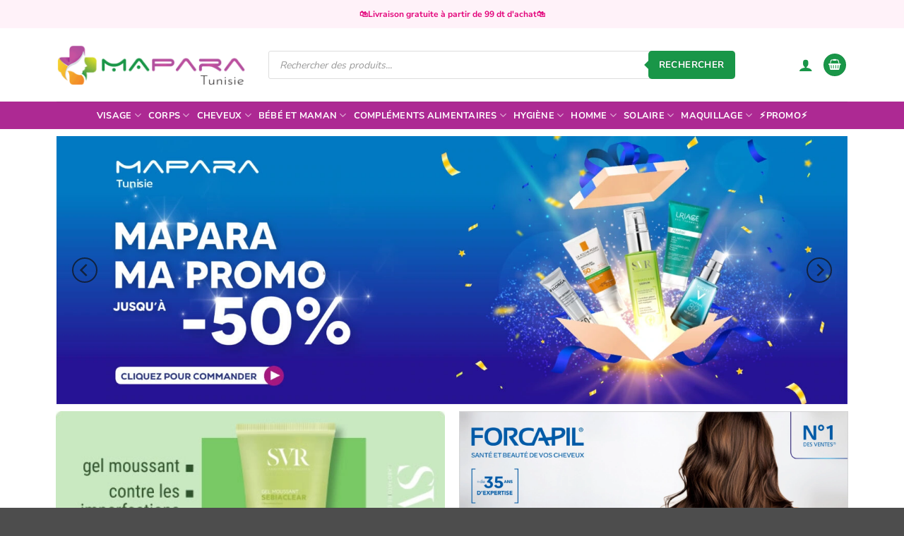

--- FILE ---
content_type: text/css
request_url: https://www.maparatunisie.tn/wp-content/plugins/social-connect-pys/assets/css/social-connect-wc.min.css?ver=2.0.1.1
body_size: 2207
content:
@-webkit-keyframes rotation{0%{-webkit-transform:rotate(0);transform:rotate(0)}100%{-webkit-transform:rotate(360deg);transform:rotate(360deg)}}@keyframes rotation{0%{-webkit-transform:rotate(0);transform:rotate(0)}100%{-webkit-transform:rotate(360deg);transform:rotate(360deg)}}@font-face{font-family:"Noto Sans";src:url(../fonts/noto-sans/NotoSans-VariableFont_wdth,wght.woff2) format("woff2"),url(../fonts/noto-sans/NotoSans-VariableFont_wdth,wght.woff) format("woff");font-weight:100 900;font-style:normal;font-display:swap}@font-face{font-family:"Noto Sans";src:url(../fonts/noto-sans/NotoSans-Italic-VariableFont_wdth.woff2) format("woff2"),url(../fonts/noto-sans/NotoSans-Italic-VariableFont_wdth.woff) format("woff");font-weight:100 900;font-style:italic;font-display:swap}@font-face{font-family:icomoon;src:url(../fonts/icomoon-font/icomoon.eot);src:url(../fonts/icomoon-font/icomoon.eot) format("embedded-opentype"),url(../fonts/icomoon-font/icomoon.ttf) format("truetype"),url(../fonts/icomoon-font/icomoon.woff) format("woff"),url(../fonts/icomoon-font/icomoon.svg) format("svg");font-weight:400;font-style:normal;font-display:block}.network-login-btn{display:grid;place-items:center;width:40px;height:40px;font-size:20px;line-height:20px;border:1px solid #f0f0f1;background-color:#fff;text-align:center;-webkit-transition:all .2s ease;transition:all .2s ease;cursor:pointer}.network-login-btn.monochrome{-webkit-filter:grayscale(100%);filter:grayscale(100%)}.network-login-btn.circle{border-radius:50%!important}.network-login-btn.big{width:62px;height:62px;font-size:28px;line-height:28px}.network-login-btn.full,.network-login-btn.short{grid-template-columns:auto auto;place-content:center;gap:8px;width:-webkit-fit-content;width:-moz-fit-content;width:fit-content;height:auto;padding:8px;min-width:195px}.network-login-btn.full .full-text{display:inline-block}.network-login-btn.short .short-text{display:inline-block}.network-login-btn .full-text,.network-login-btn .short-text{display:none;font-family:"Noto Sans",sans-serif;font-size:16px;line-height:20px;font-weight:400;color:#252a31}.iconmoon{font-family:icomoon!important;font-style:normal;font-weight:400;font-variant:normal;text-transform:none;line-height:1;-webkit-font-smoothing:antialiased;-moz-osx-font-smoothing:grayscale}.icon-icon-info:before{content:"\e907"}.icon-icon-check-alert:before,.icon-warning:before{content:"\e908";color:#df7b00}.icon-icon-check-circle:before,.icon-success:before{content:"\e909";color:#28a138}.icon-icon-antorenew:before{content:"\e90a";color:#bac7d5}.icon-icon-arrow:before{content:"\e900";color:#4a4a4a}.icon-icon-configure:before{content:"\e901";color:#fff}.icon-icon-google .path1:before{content:"\e902";color:#fbbb00}.icon-icon-google .path2:before{content:"\e903";margin-left:-1em;color:#518ef8}.icon-icon-google .path3:before{content:"\e904";margin-left:-1em;color:#28b446}.icon-icon-google .path4:before{content:"\e905";margin-left:-1em;color:#f14336}.icon-icon-meta:before{content:"\e906";color:#0172cb}.icon-error:before{content:"\e910"}.icon-loading:before{content:"\e911";color:#bac7d5;display:inline-block;font-size:24px;line-height:24px;-webkit-animation:rotation 1s linear infinite;animation:rotation 1s linear infinite}.switch{position:relative;display:inline-block;width:40px;height:20px}.switch.second{width:58px;height:26px}.switch.second .slider{border-radius:4px}.switch.second .slider:before{border:none;width:27px;height:20px;border-radius:3px;background-color:#fff;bottom:3px;left:2px;-webkit-box-shadow:none;box-shadow:none;outline:0}.switch.second input:checked+.slider:before{-webkit-transform:translateX(27px);transform:translateX(27px)}.switch input{opacity:0;width:0;height:0}.switch .slider{position:absolute;cursor:pointer;top:0;left:0;right:0;bottom:0;background-color:#bac7d5;-webkit-transition:.5s;-webkit-transition:.4s;transition:.4s}.switch .slider:before{position:absolute;content:"";height:8px;width:8px;left:-1px;bottom:-2.5px;background-color:transparent;-webkit-transition:.5s;transition:.5s;-webkit-box-shadow:0 2px 3px 0 rgba(7,64,92,.16);box-shadow:0 2px 3px 0 rgba(7,64,92,.16);border:8px solid #fff;outline:.5px solid rgba(7,64,92,.1)}.switch input:checked+.slider{background-color:#0172cb}.switch input:focus+.slider{-webkit-box-shadow:0 0 1px #0172cb;box-shadow:0 0 1px #0172cb}.switch input:checked+.slider:before{-webkit-transform:translateX(18px);transform:translateX(18px)}.switch .slider.round{border-radius:100px}.switch .slider.round:before{border-radius:50%}select.custom-select{position:relative;padding:12px 56px 12px 12px;font-size:16px;line-height:20px;font-family:"Noto Sans",sans-serif;font-weight:400;border-color:#bac7d5;background-position-x:95%;width:-webkit-fit-content;width:-moz-fit-content;width:fit-content;color:#252a31}select.small-select{min-width:118px}select.big-select{min-width:293px}.settings-row-heading{display:-webkit-box;display:-ms-flexbox;display:flex;-webkit-box-align:center;-ms-flex-align:center;align-items:center;gap:16px;padding:22px 16px;border-bottom:1px solid #f0f0f1}.settings-row-heading.info-icon{gap:4px}.settings-row-heading .iconmoon .icon-icon-info::before{font-size:32px}.settings-row-heading .setings-icon{margin-right:auto}.settings-icon{line-height:0;cursor:pointer;margin-left:auto}.settings-icon svg circle,.settings-icon svg rect{-webkit-transition:all .3s ease;transition:all .3s ease}.settings-icon svg:hover rect{fill:rgba(102,139,166,.5)!important}.settings-icon svg:hover .cr-1,.settings-icon svg:hover .cr-3{fill:#003e6b;-webkit-transform:translateX(8px);transform:translateX(8px)}.settings-icon svg:hover .cr-2{fill:#668ba6;-webkit-transform:translateX(-8px);transform:translateX(-8px)}.settings-icon svg.active rect{fill:#e2e2e2}.settings-icon svg.active .cr-1,.settings-icon svg.active .cr-3{fill:#003e6b}.settings-icon svg.active .cr-2{fill:#668ba6}.row-wrapper{background-color:#fff;border-radius:12px}.form-rows{padding:24px 38px;display:-webkit-box;display:-ms-flexbox;display:flex;-webkit-box-orient:vertical;-webkit-box-direction:normal;-ms-flex-direction:column;flex-direction:column;gap:24px}@media screen and (max-width:782px){.form-rows{padding:24px 16px 20px 16px}}.field-row{display:-webkit-box;display:-ms-flexbox;display:flex;-webkit-box-orient:vertical;-webkit-box-direction:normal;-ms-flex-direction:column;flex-direction:column;gap:5px}.field-row label{font-size:16px;line-height:20px;font-weight:600;color:#252a31}.field-row input{padding:6px 12px 6px 6px;font-size:16px;line-height:30px;border:1px solid #bac7d5;border-radius:3px}.field-row input:disabled{color:#697d95}.socplug-settings-wrapper{max-width:1358px;width:100%}.custom-checkbox,.custom-radio{font-size:16px;line-height:22px;font-weight:400;display:-webkit-box;display:-ms-flexbox;display:flex;gap:8px;-webkit-box-orient:horizontal;-webkit-box-direction:normal;-ms-flex-direction:row;flex-direction:row;-webkit-box-align:center;-ms-flex-align:center;align-items:center;padding:2px 0}.custom-checkbox label,.custom-radio label{cursor:pointer}.custom-checkbox input,.custom-radio input{display:-webkit-inline-box;display:-ms-inline-flexbox;display:inline-flex;width:20px;height:20px;min-width:20px;border:1px solid #bac7d5;margin:0;-webkit-box-shadow:none;box-shadow:none}.custom-checkbox input:focus,.custom-radio input:focus{outline:0;-webkit-box-shadow:0 0 1px 2px #f1f8fe;box-shadow:0 0 1px 2px #f1f8fe;border-color:#0172cb}@media screen and (max-width:782px){.custom-checkbox{-webkit-box-align:start;-ms-flex-align:start;align-items:flex-start}}.custom-checkbox input{border-radius:3px}.custom-checkbox input::before{width:20px!important;height:20px!important;text-align:center;line-height:18px;font-size:8px;color:#fff;-webkit-transition:all .3s ease;transition:all .3s ease;margin:0!important}.custom-checkbox input:checked{background-color:#0172cb;border-color:transparent;-webkit-transition:background-color .3s ease;transition:background-color .3s ease}.custom-checkbox input:checked::before{font-family:icomoon!important;content:"\e90b"}.custom-textarea{border:1px solid #bac7d5;border-radius:3px;padding:12px 12px 0 12px;font-size:16px;line-height:20px;color:#697d95}.custom-textarea::-webkit-input-placeholder{color:#697d95}.custom-textarea::-moz-placeholder{color:#697d95}.custom-textarea:-ms-input-placeholder{color:#697d95}.custom-textarea::-ms-input-placeholder{color:#697d95}.custom-textarea::placeholder{color:#697d95}.radio-group{display:-webkit-box;display:-ms-flexbox;display:flex;-webkit-box-orient:vertical;-webkit-box-direction:normal;-ms-flex-direction:column;flex-direction:column;gap:8px}.custom-radio input{border-radius:50%;-webkit-transition:all .3s ease;transition:all .3s ease}.custom-radio input:before{width:8px!important;height:8px!important;margin:5px!important;border-radius:50%;-webkit-transition:all .3s ease;transition:all .3s ease}.custom-radio input:checked{background-color:#0172cb;border-color:transparent}.custom-radio input:checked:before{background-color:#fff}.style-item{position:relative}.style-item .color-picker-wrapper{position:relative;width:-webkit-fit-content;width:-moz-fit-content;width:fit-content}.style-item .color-picker-wrapper input.color-picker-input{pointer-events:none}.style-item .color-picker-wrapper input.color-picker-input:-moz-read-only{cursor:not-allowed;background-color:inherit;line-height:20px;padding:12px 6px}.style-item .color-picker-wrapper input.color-picker-input:read-only{cursor:not-allowed;background-color:inherit;line-height:20px;padding:12px 6px}.style-item .pickr{position:absolute;top:50%;-webkit-transform:translateY(-50%);transform:translateY(-50%);right:5px;max-width:34px;max-height:34px;-webkit-transition:all .3s ease;transition:all .3s ease}.style-item .pickr button{width:34px;height:34px;border:1px solid #f0f0f1;border-radius:5px}.style-item .pickr button:focus{-webkit-box-shadow:none;box-shadow:none;border-color:#005bd3}.custom-input-number{display:-webkit-box;display:-ms-flexbox;display:flex;gap:6px;-webkit-box-align:center;-ms-flex-align:center;align-items:center}.custom-input-number .input-number-wrapper{display:-webkit-box;display:-ms-flexbox;display:flex}.custom-input-number .input-number-label{font-size:16px;line-height:20px}.custom-input-number input{width:45px;font-weight:500;line-height:24px;padding:8px 0;text-align:center}.custom-input-number input:-moz-read-only{cursor:not-allowed;background-color:inherit;outline:0}.custom-input-number input:read-only{cursor:not-allowed;background-color:inherit;outline:0}.custom-input-number span.input-number-button{position:relative;height:42px;width:44px;border:none;background-color:#fff;cursor:pointer;-webkit-transition:all .3s ease;transition:all .3s ease}.custom-input-number span.input-number-button:after,.custom-input-number span.input-number-button:before{content:"";position:absolute;top:50%;left:50%;-webkit-transform:translate(-50%,-50%);transform:translate(-50%,-50%);width:20px;height:20px;border-radius:50%}.custom-input-number span.input-number-button:before{background-color:#e8edf1}.custom-input-number span.input-number-button:after{width:16px;height:16px;font-size:16px;line-height:16px;font-family:icomoon!important;color:#252a31}.custom-input-number span.input-number-button.plus:after{content:"\e90d"}.custom-input-number span.input-number-button.minus:after{content:"\e90e"}input::-webkit-inner-spin-button,input::-webkit-outer-spin-button{-webkit-appearance:none;margin:0}input[type=number]{-moz-appearance:textfield}input.custom-input{padding:12px;font-size:16px;line-height:20px;font-weight:400;border:1px solid #bac7d5;border-radius:3px;-webkit-transition:all .3s ease;transition:all .3s ease}input.custom-input.inprocess{background-color:#e8edf1!important;color:#697d95!important}input.custom-input[type=password]{color:#697d95}input.custom-input:-moz-read-only{cursor:not-allowed;background-color:inherit;outline:0}input.custom-input:read-only{cursor:not-allowed;background-color:inherit;outline:0}.social-connect-wc{display:-webkit-box;display:-ms-flexbox;display:flex;-webkit-box-orient:vertical;-webkit-box-direction:normal;-ms-flex-direction:column;flex-direction:column;gap:10px;padding:20px 0;text-align:inherit}.social-connect-wc h4{font-family:inherit;font-size:18px;font-weight:600;color:#2f2f2f;margin-bottom:0}.social-connect-wc .social-connect-wc-buttons{display:inline-block;text-align:inherit}.social-connect-wc .network-login-btn span.full-text,.social-connect-wc .network-login-btn span.short-text{font-family:inherit}.social-connect-wc .social-connect-wc-buttons-wrapper{display:-webkit-inline-box;display:-ms-inline-flexbox;display:inline-flex;-webkit-box-pack:center;-ms-flex-pack:center;justify-content:center;-ms-flex-wrap:wrap;flex-wrap:wrap;gap:10px}
/*# sourceMappingURL=social-connect-wc.min.css.map */


--- FILE ---
content_type: application/javascript; charset=utf8
request_url: https://www.maparatunisie.tn/wp-content/plugins/social-connect-pys/assets/js/social-connect-login-buttons.min.js?ver=2.0.1.1
body_size: -245
content:
jQuery(document).ready(function(t){var o=t(".network-login-btn");0<o.length&&o.on("click",function(o){var n,e=t(this).attr("data-provider-url");e?(n=(screen.width-1200)/2,window.open(e,"Social Login","width=1200,height=800,left="+n+",top="+(screen.height-800)/2)):console.log("No provider url found")})});
//# sourceMappingURL=social-connect-login-buttons.min.js.map


--- FILE ---
content_type: application/javascript; charset=utf8
request_url: https://www.maparatunisie.tn/wp-content/plugins/conversion-exporter/assets/scripts/cnvex-public.min.js?ver=1.0.4
body_size: 1149
content:
(()=>{function e(){const e=new URLSearchParams(window.location.search);if(Array.from(e.keys()).some((e=>e.startsWith("gad_")))||e.has("gclid")||e.has("gbraid")||e.has("wbraid")){const a={};e.forEach(((e,t)=>{t.startsWith("gad_")&&(a[t]=e)})),a.session_start_time_usec=(1e3*(new Date).getTime()).toString(),a.landing_page_url=window.location.href,a.landing_page_referrer=document.referrer,a.landing_page_user_agent=navigator.userAgent;const t=btoa(JSON.stringify(a)).replace(/\+/g,"-").replace(/\//g,"_").replace(/=+$/,"");return localStorage.setItem("cnvex_session_attributes",t),t}return localStorage.getItem("cnvex_session_attributes")||""}!function(a){"use strict";let t={loaded:!1,loadCookies:function(){if(t.loaded)return;let e=t.getCookie("_gcl_aw");if(e){const a=e.split(".");3===a.length&&(document.cookie="ce_gid="+encodeURIComponent(a[2])+"; path=/; max-age=7776000")}const a=new URLSearchParams(window.location.search);Object.entries({gclid:"gid",gbraid:"gbid",wbraid:"wbid"}).forEach((([e,i])=>{let n=t.getCookie(`ce_${i}`);n||(n=a.get(e),!n&&CNVEX_Data?.get_parameters?.[e]&&(n=CNVEX_Data.get_parameters[e]),n&&(document.cookie=`ce_${i}=`+encodeURIComponent(n)+"; path=/; max-age=7776000"))}));let i=t.getCookie("ce_gid"),n=t.getCookie("ce_gbid"),o=t.getCookie("ce_wbid");i||n||o||CNVEX_Data.gclid_backup_parameters.length>0&&CNVEX_Data.gclid_backup_parameters.forEach((e=>{let t=a.get(e);!t&&CNVEX_Data?.get_parameters?.[e]&&(t=CNVEX_Data.get_parameters[e]),t&&(document.cookie="ce_gid="+encodeURIComponent(t)+"; path=/; max-age=7776000",i=t)})),t.loaded=!0},getCookie:function(e){const a=document.cookie.match(new RegExp("(^| )"+e+"=([^;]+)"));return a?decodeURIComponent(a[2]):null}};window.conversionExporter=window.conversionExporter||{},window.conversionExporter.manageCookies=t;let i=t.getCookie("ce_gid"),n=t.getCookie("ce_gbid"),o=t.getCookie("ce_wbid");"undefined"!=typeof CS_Data?0==CS_Data.cs_cache_enabled&&1==CS_Data?.cs_conversion_exporter?.load_cookies&&t.loadCookies():1==CNVEX_Data.cookie_consent&&t.loadCookies(),a((function(){let t=CNVEX_Data.form_triggers;for(let l in t){const _=d(window.location.href),s=d(t[l].page_url);if(""!==t[l].page_url&&_===s){let d=""!=t[l].form?t[l].form:"#content form",_=void 0!==t[l].form_type?t[l].form_type:"",s="submit";"contact-form-7"==_?s="wpcf7mailsent":"fluentform"==_&&(s="fluentform_submission_success"),"ninja"!==_?a(d).on(s,{form_id:t[l].form_id,first_name_field:t[l].first_name_field,last_name_field:t[l].last_name_field,email_field:t[l].email_field,phone_field:t[l].phone_field},(function(t){let d={};1==CNVEX_Data.consent_enable&&1==CNVEX_Data.store_cm_consent&&void 0!==window.CS_Data&&(d=r());let l=""!=t.data.first_name_field?a(this).find('input[name="'+t.data.first_name_field+'"]').val():"",_=""!=t.data.last_name_field?a(this).find('input[name="'+t.data.last_name_field+'"]').val():"",s=""!=t.data.email_field?a(this).find('input[name="'+t.data.email_field+'"]').val():"",f=""!=t.data.phone_field?a(this).find('input[name="'+t.data.phone_field+'"]').val():"",c={action:"cnvex_form_send",form_id:t.data.form_id,gclid:i||"",gbraid:n||"",wbraid:o||"",session_attributes:e(),first_name_field:l,last_name_field:_,email_field:s,phone_field:f,consent:d,nonce:CNVEX_Data.nonce};a.ajax({url:CNVEX_Data.ajaxurl,type:"POST",data:c,dataType:"json",error:function(e){console.log(e)}})})):a(document).on("nfFormSubmitResponse",{form_id:t[l].form_id,first_name_field:t[l].first_name_field,last_name_field:t[l].last_name_field,email_field:t[l].email_field,phone_field:t[l].phone_field,nf_form_id:d},(function(t,d){let l=t.data.nf_form_id;if(l.replace(/[^0-9]/g,"")!=d.id)return;let _={};1==CNVEX_Data.consent_enable&&1==CNVEX_Data.store_cm_consent&&void 0!==window.CS_Data&&(_=r());let s=""!=t.data.first_name_field?a(l).find("#nf-field-"+t.data.first_name_field+"-wrap").data("field-id"):"",f=""!=t.data.last_name_field?a(l).find("#nf-field-"+t.data.last_name_field+"-wrap").data("field-id"):"",c=""!=t.data.email_field?a(l).find("#nf-field-"+t.data.email_field+"-wrap").data("field-id"):"",m=""!=t.data.phone_field?a(l).find("#nf-field-"+t.data.phone_field+"-wrap").data("field-id"):"",g="",p="",u="",C="";Number.isInteger(s)&&(g=d.response.data.fields[s].value),Number.isInteger(f)&&(p=d.response.data.fields[f].value),Number.isInteger(c)&&(u=d.response.data.fields[c].value),Number.isInteger(m)&&(C=d.response.data.fields[m].value),a.ajax({url:CNVEX_Data.ajaxurl,type:"POST",data:{action:"cnvex_form_send",form_id:t.data.form_id,gclid:i||"",gbraid:n||"",wbraid:o||"",session_attributes:e(),first_name_field:g,last_name_field:p,email_field:u,phone_field:C,consent:_,nonce:CNVEX_Data.nonce},error:function(e){console.log(e)}})}))}}function d(e){return e.replace(/^https?:\/\//,"").replace(/^www\./,"").split(/[?#]/)[0].replace(/\/+$/,"").toLowerCase()}function r(){let e=CS_Data.test_prefix,a=document.cookie.split(";"),t={};for(let i=0;i<a.length;i++){const n=a[i].trim(),[o,d]=n.split("=");if(o&&o.includes("cs_enabled_cookie_term")){let a=o.replace("cs_enabled_cookie_term"+e+"_","");a=Number(a.replace(/\D+/g,"")),Number.isInteger(a)&&void 0!==CS_Data.cookielist[a]&&(t[a]={slug:CS_Data.cookielist[a].slug,id:a,value:"no"===d?0:1})}}return t}}))}(jQuery),window.addEventListener("load",e)})();